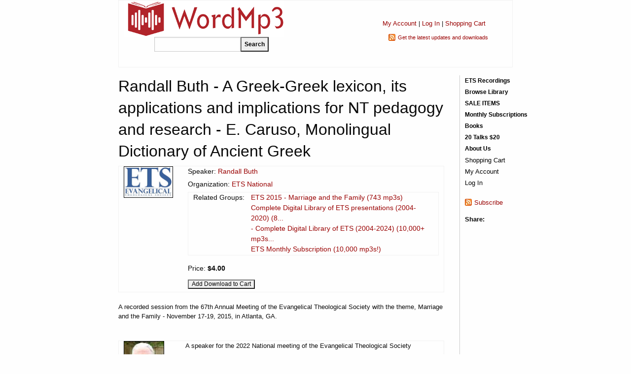

--- FILE ---
content_type: text/html; charset=utf-8
request_url: https://www.wordmp3.com/details.aspx?id=21008
body_size: 12589
content:

<!doctype html>
<html class="no-js" lang="en">
<head><meta charset="utf-8" /><meta name="viewport" content="width=device-width, initial-scale=1.0" /><title>
	Randall Buth - A Greek-Greek lexicon, its applications and implications for NT pedagogy and research -  E. Caruso, Monolingual Dictionary of Ancient Greek - WordMp3.com
</title><meta name="description" content="A recorded session from the 67th Annual Meeting of the Evangelical Theological Society with the theme, Marriage and the Family - November 17-19, 2015, in Atlanta, GA." /><meta property="og:title" content="Randall Buth - A Greek-Greek lexicon, its applications and implications for NT pedagogy and research -  E. Caruso, Monolingual Dictionary of Ancient Greek - WordMp3.com" /><meta property="og:image" content="http://www.wordmp3.com/images/ets.jpg" />

    <script src="/includes/scripts.js" type="text/javascript"></script>
    <script src="/includes/jquery.js" type="text/javascript"></script>

    <link rel="stylesheet" href="https://cdnjs.cloudflare.com/ajax/libs/foundation/6.4.3/css/foundation.min.css" /><link rel="stylesheet" href="https://cdnjs.cloudflare.com/ajax/libs/motion-ui/1.2.3/motion-ui.min.css" /><link rel="stylesheet" href="https://cdnjs.cloudflare.com/ajax/libs/foundation/6.4.3/css/foundation-prototype.min.css" /><link href="https://cdnjs.cloudflare.com/ajax/libs/foundicons/3.0.0/foundation-icons.css" rel="stylesheet" type="text/css" /><link href="/includes/styles.css?2" rel="stylesheet" type="text/css" /><link href="/includes/styles-menu.css?1" rel="stylesheet" type="text/css" /><link rel="SHORTCUT ICON" type="image/x-icon" href="/files/favicon.ico" /><link rel="apple-touch-icon" href="/images/apple-touch-icon.png" /><link href="/WebResource.axd?d=_7yO-U2LXGyaXEmQwG9Toa_VE3GWsO-3dpg1SrkAs2-T-VSOjZ2ey0-eDGMBVchyYIC2x8l1P_1I_ytnzfEUiWDN_l7sAADb_HgZkAXroIGriNOpAE_BkiKjK2iAqK7_YjnzDj4_O8E1YoFGZ5Z6d_M4HH3LPBQWeUXwzJ2b2nAF4-Z7HtjDMWcpm0D-vX_00&amp;t=634033020260000000" type="text/css" rel="stylesheet" /><style type="text/css">
	.ctl00_menuSite2_0 { background-color:white;visibility:hidden;display:none;position:absolute;left:0px;top:0px; }
	.ctl00_menuSite2_1 { text-decoration:none; }
	.ctl00_menuSite2_2 {  }
	.ctl00_menuSite_0 { background-color:white;visibility:hidden;display:none;position:absolute;left:0px;top:0px; }
	.ctl00_menuSite_1 { text-decoration:none; }
	.ctl00_menuSite_2 {  }

</style></head>
<body>
    <form name="aspnetForm" method="post" action="./details.aspx?id=21008" onsubmit="javascript:return WebForm_OnSubmit();" id="aspnetForm">
<div>
<input type="hidden" name="__EVENTTARGET" id="__EVENTTARGET" value="" />
<input type="hidden" name="__EVENTARGUMENT" id="__EVENTARGUMENT" value="" />
<input type="hidden" name="__VIEWSTATE" id="__VIEWSTATE" value="LbjePLJVZ1M9PdR9T5yZqPv6FROmiJ23xDLLNvPFOsW3XUPTCR6kycLnNqoLBCe/Vq9V3VQBwXZbKnTvq1hbm/wDfmykPXLdLvTfnwOxNegezdYsexwseE9PN5AoH4luAyqa7+XcQNKJEUEqbBYNwyqngwlUnThNlWuhSQWrgtyXE3z4E2VpKHOzkYpY2SH8itlWugcODtIrtITUsezb9g==" />
</div>

<script type="text/javascript">
//<![CDATA[
var theForm = document.forms['aspnetForm'];
if (!theForm) {
    theForm = document.aspnetForm;
}
function __doPostBack(eventTarget, eventArgument) {
    if (!theForm.onsubmit || (theForm.onsubmit() != false)) {
        theForm.__EVENTTARGET.value = eventTarget;
        theForm.__EVENTARGUMENT.value = eventArgument;
        theForm.submit();
    }
}
//]]>
</script>


<script src="/WebResource.axd?d=UnlXiGVvVkPV631K9rN5AWutVERrbJiOoI77tu3BRG8Mjao3uc6GIMq96xQIBAbrcg9Vzw3h4ezv10WavjylmPyY5hyOh4QSu8QSwoeCqlE1&amp;t=638883019099574018" type="text/javascript"></script>


<script src="/WebResource.axd?d=Zo0kL0YTYRenIx_8s-ApZdpFao3gL7qkTpqDbTxGNfpBme1dbKDb4pCbym4YnRE9oqH9o51YPARL6B9Iob8mt4VPgcOqVmjeHx5L8BANo3UAxYm8FNw7g1XHJ0sQ3qsDRxEjRQdpxvUNRSqu5hEnKA2&amp;t=633861099300000000" type="text/javascript"></script>
<script src="/WebResource.axd?d=nXPC2u7wCdVc4lLUAxfCUU5NV8SNI4M0rGpCYwTQCLBby0i41Fgl1k6wPHy4beZ8QDyEJzv0LjQh_NqFYFCDsAaHwdrg-p4QJMA-eg1iuKaO3L4QtwRSkCnaOwZfnEPfiQio1qGqlcl9noX2Z5gLyw2&amp;t=633861099300000000" type="text/javascript"></script><link href="/WebResource.axd?d=e0ZpdDMlkFNk4Ee5mvsGVb15Tf5vjhMwzJ9TrUNdNKKqlT93CIJVK3LzaA8u7LVQOsRMI0P5vkLb86RmCHJmvTtRdKW4ba9_wmhwnwu3D4p5wBOVJgMFQboDCuhfApg40&t=633861099300000000" type="text/css" rel="stylesheet"></link><link href="/WebResource.axd?d=g8FI60E0rfYpOclE9AEvf8FwqoR2zJ_q5BktR7cRhKjs3TzQYj4BiiA8j9mz_GO1Y5ozEfIZF8n9drjbqLq56kiKsMceD4q3JK4PgI3r3IM8GGn4WZNmRRRyhd87RXjsmI4IDYVyy6IfcWcXcmrjQu10SJQzpuSCoi0xdLmHhSQ1&t=633861099300000000" type="text/css" rel="stylesheet"></link>
<script src="/ScriptResource.axd?d=H8LxvltVD9D4Aohz4hACskHVHlMePYoBS7be4lT-btLI3PyQZdKpKJwyj7k7zfvLuTZe57RC4lBGOoQfQ3T-W72JacUvU4unOsiXeSO3V9XJ-6ZgvMr31qWpzUojaM8KwofRwZqboV4GpqmGKTgn4vpUj_CWqlnT8JA8BYW6HtQ1&amp;t=ffffffff96313960" type="text/javascript"></script>
<script src="/ScriptResource.axd?d=LRNXMQih1SHYfw_msQucuiHwm8tB-yvwj-h8MB_K5nLIfggWUg8GtZ6jveuL7AKW59SSMNjfjFctqK1UrVMbxBStAOWrXJp9JpYJvUJdr-v0zhSnatSnByGUdMy3Ho_a5ih5yMsF4qvwYKapS8bMz4iOFQlFRzB1pfaW57DxQro1&amp;t=74a40145" type="text/javascript"></script>
<script src="/ScriptResource.axd?d=J-pKDxUMMJ5dHuZZqyH_R2BrhbYiL6bfhrYOLt__wTDKlUa1RXjYi1Za_0kOXsNkJ46cE7Of2jo-EzhmzyMYJxDzS_sUj5oNAPKw4wq_RcNSxElkdFIF74DwTXKzgWL92MBTKU8NHk00PX3m8_T_xpm2NCxZfCt18YxV83BIPbp2H7PlNdmxs4gyOaNVuHNV0&amp;t=74a40145" type="text/javascript"></script>
<script src="/includes/ajax.js" type="text/javascript"></script>
<script src="/ScriptResource.axd?d=zkrjYVB83KW8QqTdrkvx02i__-sVs8uppC8N03jwza7-QPKNSYm0M4wDhBsQ8unSJVVc9UeHO0XQzcvEZOxOjew9XRcfMvs5tUaZfnLL3frSBlsyf5XiFAxQjkn7dVaOT7EautHbxx3i_ReajXFnPJ2kQVOC8mDJrXlyxbPQHDc1&amp;t=6f05acf6" type="text/javascript"></script>
<script src="/ScriptResource.axd?d=MhcEp5C852UU8kkN029wVcq3x4vOsh6Jr5tGj5Psa7AfKXRTjVpdaHls_SlhQdqClrpLW0M3MU2jItGuHUqpkYu2uL-oDb7xf2472tmKA7ijKphYuo3NkIbxX0BOM6aicSi9GWSOGOIFd8Kfwoz_XKUhMein8GEpPjL9lWsKh3E1&amp;t=6f05acf6" type="text/javascript"></script>
<script src="/ScriptResource.axd?d=bsej-nAmLxcouy92PsZ2DcWpAvXOzsjMYFJv8SKHoBNL_vq0mfTaYFzviiPsdpRVpWmwL0pCc0TeJfydjvhSwBeCU-r6mAdhWEL8tEob3LqPl1eTmjMTjgg1yynZ5wfC3oKPy0YZS5U7hA1S4-g6wVeMNJ0ImG5La6fKTFOiL6M1&amp;t=6f05acf6" type="text/javascript"></script>
<script src="/ScriptResource.axd?d=VCuum6RYldT1NZ9r5Kib5u3-PfPI_ZVPMbSGQeuOBFZx628EObRE1C60MWK1jQlbYJAGw5VF9WIX4_gHbfS-mJOfL1FtXB2wg9ZqXr2owx4UbqStr3sM72ohJuQ7RqUJJ7DDWxq__NDshoKAHkIjMbNcCfz7leCgXxuwyMyt7JM1&amp;t=6f05acf6" type="text/javascript"></script>
<script src="/ScriptResource.axd?d=A7vcMXqPNtkqVdDCF69urj0aSy3XWdwKsHfKzVlvWzVDNw6n4EIVAw1LOgxVckCdAud0f3CXTPw8iAS7gokjwTgS3gbaA79USpwZN-zXhabDr3cTkD5Uhcf5m2a23l7nXgXqdb0VwCpt7cGpCyKxoKFEUNFMmv5iBKkMjrJchvI1&amp;t=6f05acf6" type="text/javascript"></script>
<script src="/ScriptResource.axd?d=drwh6D6kBc3UMLsXhCArfl6ZoYYTx24Rt76po47pbYKd55Lif1ilOP6U5x1ri1qubZ5W1wBFPTJBvMx2329m0-TsesNmm15nIo_mGEfvj4rLh8E4fYJs2ndFJeWsgsoSPR_DicQnpEQauvVHwAD1lXz1nCzp3pIKHRFPDYPa1TA1&amp;t=6f05acf6" type="text/javascript"></script>
<script src="/ScriptResource.axd?d=C48l0NLJkVYT_P_rIiNAMf4j5XhRN2drN957kbY6dkIv0zQENsnmd0K0oGIQr2GU9dfFMh68YWal5KwU9iAr8Ft3vTJ5KB8xQQRZJwHzf-OQrfE6LpUdiCSaxM-_eR_SIkLFb3CuEyHYDgmEWNqm1u7mQfDJTBNRcG303LaglkbQ01lKZg_wp_rn1KImGlsq0&amp;t=6f05acf6" type="text/javascript"></script>
<script src="/ScriptResource.axd?d=nMgTr4cdwnOYHmMl5EcJ1OeSXa9FD9p7EFoqSy92cS2d-fceSBFluySHAsMGb1vW-f5xRTfyt4fhLxxBu5MkHjrxPxK3_gr4TVG74KJq69n5jqMer8FFA3tQ5eWt5xrqaNMdojjM_9YH6bVqBMQ7ABM7DiSkLDDt47g2jG3y-KsmtlRaDBj55_dewQYWe58k0&amp;t=6f05acf6" type="text/javascript"></script>
<script type="text/javascript">
//<![CDATA[
function WebForm_OnSubmit() {
null;null;if (typeof(ValidatorOnSubmit) == "function" && ValidatorOnSubmit() == false) return false;
return true;
}
//]]>
</script>

<div>

	<input type="hidden" name="__VIEWSTATEGENERATOR" id="__VIEWSTATEGENERATOR" value="C9F36B63" />
	<input type="hidden" name="__VIEWSTATEENCRYPTED" id="__VIEWSTATEENCRYPTED" value="" />
	<input type="hidden" name="__PREVIOUSPAGE" id="__PREVIOUSPAGE" value="mBhIaeHfTw-kk85n7Yce0lTexQDCzsC32YJFl59p3J1cpk2wdpmFiWKvi8SQVlBFSR_j95d1-j4ND4UeMZqrE2YbciPUf0jOPUIQm0G13xo1" />
	<input type="hidden" name="__EVENTVALIDATION" id="__EVENTVALIDATION" value="r2Wn8sdApcwfPcIhs/45zwhTBZ0tZv6OUG8CO4v9Tsfy1ovYy2t9HRR02fpqNA/m0/9ahSqB7zGqaqhuZQ/u/j+3py6znVLu3IDqITZtbwv6YOu13tfiWR00AVp4MtT4oSxwk40BrI3PDPwdnxRXeJrcwkUnCRf3H3Fd4VPWfDbq2/mcBcaJ5hJdaZ8YN9xscXoNmU+rAdFQXyMgSYsnLpN7ezwtjWPscq4J72u8xz7yPE6ijTJlqcbZblgoPphVcsBd2Mi8T0ocVDhelmiTV4bdG78MDflsvNMzH9dMudB5RJsFy5/tLqn0gUxTWjHq" />
</div>
    <script type="text/javascript">
//<![CDATA[
Sys.WebForms.PageRequestManager._initialize('ctl00$ScriptManager1', 'aspnetForm', ['tctl00$ContentPlaceHolder$Notification1$UpdatePanel1',''], [], [], 90, 'ctl00');
//]]>
</script>

    <!-- Start Top Bar -->
    <div class="title-bar" data-responsive-toggle="mainNavigation" data-hide-for="medium">
      <div class="title-bar-left">
        <button class="menu-icon" type="button" data-toggle="mainNavigation"></button>
        <div class="title-bar-title">Menu</div>
      </div>
      <div class="title-bar-middle">
        <div id="logo-mobile" style="max-width:160px;"><a href="/"><img style="max-width:90%;" alt="WordMp3" src="/images/logo-wordmp3.png"></a></div>
        <div id="search-mobile" style="display:none;padding-top:4px;"><input name="ctl00$txtSearchTextMobile" type="text" id="ctl00_txtSearchTextMobile" style="width: 145px;float:left;height:25px;" /><input type="submit" name="ctl00$cmdSearchMobile" value="Search" id="ctl00_cmdSearchMobile" style="font-size:9pt;font-weight:bold;height:25px;" /></div>
      </div>
      <div class="title-bar-right">
        <a id="search-icon" href="javascript:void(0);" onclick="hide('logo-mobile');show('search-mobile');hide('search-icon');"><svg xmlns="http://www.w3.org/2000/svg" height="24px" viewBox="0 0 24 24" width="24px" fill="#000000"><path d="M0 0h24v24H0V0z" fill="none"/><path d="M15.5 14h-.79l-.28-.27c1.2-1.4 1.82-3.31 1.48-5.34-.47-2.78-2.79-5-5.59-5.34-4.23-.52-7.79 3.04-7.27 7.27.34 2.8 2.56 5.12 5.34 5.59 2.03.34 3.94-.28 5.34-1.48l.27.28v.79l4.25 4.25c.41.41 1.08.41 1.49 0 .41-.41.41-1.08 0-1.49L15.5 14zm-6 0C7.01 14 5 11.99 5 9.5S7.01 5 9.5 5 14 7.01 14 9.5 11.99 14 9.5 14z"/></svg></a>
        <a href="/myaccount/"><svg xmlns="http://www.w3.org/2000/svg" height="22px" viewBox="0 0 24 24" width="22px" fill="#000000"><path d="M0 0h24v24H0V0z" fill="none"/><path d="M12 12c2.21 0 4-1.79 4-4s-1.79-4-4-4-4 1.79-4 4 1.79 4 4 4zm0 2c-2.67 0-8 1.34-8 4v1c0 .55.45 1 1 1h14c.55 0 1-.45 1-1v-1c0-2.66-5.33-4-8-4z"/></svg></a>
        <a href="/cart.aspx"><div id="MobileCartItems" style="position: absolute;z-index: 1;right: 41px;top: 15px;color: #fff;font-size:10px;"></div><svg xmlns="http://www.w3.org/2000/svg" height="22px" viewBox="0 0 24 24" width="22px" fill="#000000"><path d="M0 0h24v24H0V0z" fill="none"/><path d="M7 18c-1.1 0-1.99.9-1.99 2S5.9 22 7 22s2-.9 2-2-.9-2-2-2zM1 3c0 .55.45 1 1 1h1l3.6 7.59-1.35 2.44C4.52 15.37 5.48 17 7 17h11c.55 0 1-.45 1-1s-.45-1-1-1H7l1.1-2h7.45c.75 0 1.41-.41 1.75-1.03l3.58-6.49c.37-.66-.11-1.48-.87-1.48H5.21l-.67-1.43c-.16-.35-.52-.57-.9-.57H2c-.55 0-1 .45-1 1zm16 15c-1.1 0-1.99.9-1.99 2s.89 2 1.99 2 2-.9 2-2-.9-2-2-2z"/></svg></a>
        <a href="/contact-us.aspx"><svg xmlns="http://www.w3.org/2000/svg" height="22px" viewBox="0 0 24 24" width="22px" fill="#000000"><path d="M0 0h24v24H0V0z" fill="none"/><path d="M11.5 2C6.81 2 3 5.81 3 10.5S6.81 19 11.5 19h.5v3c4.86-2.34 8-7 8-11.5C20 5.81 16.19 2 11.5 2zm1 14.5h-2v-2h2v2zm.4-4.78c-.01.01-.02.03-.03.05-.05.08-.1.16-.14.24-.02.03-.03.07-.04.11-.03.07-.06.14-.08.21-.07.21-.1.43-.1.68H10.5c0-.51.08-.94.2-1.3 0-.01 0-.02.01-.03.01-.04.04-.06.05-.1.06-.16.13-.3.22-.44.03-.05.07-.1.1-.15.03-.04.05-.09.08-.12l.01.01c.84-1.1 2.21-1.44 2.32-2.68.09-.98-.61-1.93-1.57-2.13-1.04-.22-1.98.39-2.3 1.28-.14.36-.47.65-.88.65h-.2c-.6 0-1.04-.59-.87-1.17.55-1.82 2.37-3.09 4.43-2.79 1.69.25 3.04 1.64 3.33 3.33.44 2.44-1.63 3.03-2.53 4.35z"/></svg></a>
      </div>
    </div>
    <div class="top-bar hide-for-medium hide-for-large" id="mainNavigation">
      <div class="top-bar-left">
        <ul class="menu vertical medium-horizontal">
          <li class="menu-text hide-for-small-only">WordMp3</li>

                    <div id="ctl00_phRoleNavigation2">
	
                        
	<div class="PrettyMenu_no" id="ctl00_menuSite2">
		<div class="AspNet-Menu-Vertical">
				<ul class="AspNet-Menu">
					<li class="AspNet-Menu-Leaf">
						<a href="/ets-recordings" class="AspNet-Menu-Link">
							ETS Recordings</a>
					</li>
					<li class="AspNet-Menu-Leaf">
						<a href="/browse" class="AspNet-Menu-Link">
							Browse Library</a>
					</li>
					<li class="AspNet-Menu-Leaf">
						<a href="/search.aspx?sale=yes" class="AspNet-Menu-Link">
							SALE ITEMS</a>
					</li>
					<li class="AspNet-Menu-Leaf">
						<a href="/subscriptions.aspx" class="AspNet-Menu-Link">
							Monthly Subscriptions</a>
					</li>
					<li class="AspNet-Menu-Leaf">
						<a href="/books" class="AspNet-Menu-Link">
							Books</a>
					</li>
					<li class="AspNet-Menu-Leaf">
						<a href="/20for20" class="AspNet-Menu-Link">
							20 Talks $20</a>
					</li>
					<li class="AspNet-Menu-Leaf">
						<a href="/about" class="AspNet-Menu-Link">
							About Us</a>
					</li>
				</ul>

		</div>
	</div>
                        
                    
</div>
                    


        </ul>
      </div>
        
    </div>
    <!-- End Top Bar -->
    <div class="layouttable">
        <div class="hide-for-small-only">
                <table style="width: 100%" cellspacing="0" cellpadding="0">
                    <tbody><tr>
                        <td>
                            <div>
                                <a href="/"><img style="width: 326px; height: 74px;" alt="" src="/images/wordmp3.gif"></a>
                            </div>
                            <div onkeypress="javascript:return WebForm_FireDefaultButton(event, &#39;ctl00_cmdSearch&#39;)" style="padding: 0 0 30px 62px">
	
                                <input name="ctl00$txtSearchText" type="text" id="ctl00_txtSearchText" style="width: 175px;float:left;height:30px;" /><input type="submit" name="ctl00$cmdSearch" value="Search" id="ctl00_cmdSearch" style="font-size:9pt;font-weight:bold;height:30px;" />
                            
</div>
                        </td>
                        <td style="text-align: center; padding-top: 27px">
                            <div style="font-size: 10pt; margin-top: 10px;">
                                <a href="/myaccount/" rel="nofollow">My Account</a> | <a id="ctl00_hypLoginStatus1" rel="nofollow" href="/myaccount/login.aspx">Log In</a> |
                                <a id="ctl00_hypShoppingCart1" rel="nofollow" href="/cart.aspx">Shopping Cart</a>
                            </div>
                            <div class="feed" style="margin-top: 10px; font-size: 8pt; text-align: left; width: 185px; white-space: nowrap; margin: 10px auto 0 auto">
                                <a href="/rss.aspx" target="_blank" rel="nofollow">Get the latest updates and downloads</a>
                            </div>
                        </td>
                    </tr>
                </tbody></table>
            </div>
        </div>
        <div class="layouttable">
        <div class="grid-x grid-margin-x">

            <div class="content cell small-12 medium-10">
                
                    <h1 style="margin-top: 0; padding-top: 0">
                        Randall Buth - A Greek-Greek lexicon, its applications and implications for NT pedagogy and research -  E. Caruso, Monolingual Dictionary of Ancient Greek</h1>
                
                
    <div id="ctl00_ContentPlaceHolder_Notification1_UpdatePanel1">
	
		
		
	
</div>

    
        <table cellpadding="0" cellspacing="0">
            <tr>
                <td>
                    <img id="ctl00_ContentPlaceHolder_imgItem" src="/image.ashx?filename=%2fimages%2fets.jpg&amp;width=100" alt="Randall Buth - A Greek-Greek lexicon, its applications and implications for NT pedagogy and research -  E. Caruso, Monolingual Dictionary of Ancient Greek" style="width:100px;border-width:0px;border: 1px solid black;
                        margin-right: 10px" />
                </td>
                <td style="font-size: 10.5pt">
                    <div id="ctl00_ContentPlaceHolder_panelSpeaker" style="margin-bottom: 5px">
	
                        Speaker:
                        <a id="ctl00_ContentPlaceHolder_hypSpeaker" href="/speakers/profile.aspx?id=482"> Randall  Buth </a>
                    
</div><div id="ctl00_ContentPlaceHolder_panelOrganization" style="margin-bottom: 5px">
	
                        Organization:
                        <a id="ctl00_ContentPlaceHolder_hypOrganization" href="/search.aspx?organization=yes&amp;search=ETS+National">ETS National</a>
                    
</div><div id="ctl00_ContentPlaceHolder_panelProductGroups" style="margin-bottom: 5px">
	
                        <table cellpadding="0" cellspacing="0">
                            <tr>
                                <td style="padding-right: 3px; white-space: nowrap">
                                    Related Groups: 
                                </td>
                                <td>
                                    <a href="/product-group.aspx?id=480" style="text-decoration:none;">ETS 2015 - Marriage and the Family (743 mp3s)</a><br /><a title="Complete Digital Library of ETS presentations (2004-2020) (8920 mp3s)" href="/product-group.aspx?id=574" style="text-decoration:none;">Complete Digital Library of ETS presentations (2004-2020) (8...</a><br /><a title="- Complete Digital Library of ETS (2004-2024) (10,000+ mp3s downloads)" href="/product-group.aspx?id=646" style="text-decoration:none;">- Complete Digital Library of ETS (2004-2024) (10,000+ mp3s...</a><br /><a href="/product-group.aspx?id=466" style="text-decoration:none;">ETS Monthly Subscription (10,000 mp3s!)</a>
                                </td>
                            </tr>
                        </table>
                    
</div><div id="ctl00_ContentPlaceHolder_panelPrice" style="margin-bottom: 5px">
	
                        Price:
                        <span id="ctl00_ContentPlaceHolder_lblPrice" style="font-weight:bold;">$4.00</span>
                        
                    
</div><div id="ctl00_ContentPlaceHolder_panelPurchase" style="margin-bottom: 5px;
                        margin-top: 10px">
	
                        
                        <input type="submit" name="ctl00$ContentPlaceHolder$cmdBuyDownload" value="Add Download to Cart" onclick="javascript:WebForm_DoPostBackWithOptions(new WebForm_PostBackOptions(&quot;ctl00$ContentPlaceHolder$cmdBuyDownload&quot;, &quot;&quot;, false, &quot;&quot;, &quot;/cart.aspx?id=21008&amp;download=true&quot;, false, false))" id="ctl00_ContentPlaceHolder_cmdBuyDownload" style="font-size:9pt;" />
                        
                        
                    
</div>
                </td>
            </tr>
        </table>
        <div style="margin-top: 20px">
            A recorded session from the 67th Annual Meeting of the Evangelical Theological Society with the theme, Marriage and the Family - November 17-19, 2015, in Atlanta, GA.
        </div>
        
            <div style="height: 40px"></div>
            
            <table cellpadding="0" cellspacing="0">
                <tr>
                    <td>
                        <a id="ctl00_ContentPlaceHolder_hypimgSpeaker" href="/speakers/profile.aspx?id=482"><img id="ctl00_ContentPlaceHolder_imgSpeaker" src="/images/speaker/482.jpg" alt="Randall Buth" style="border-color:Black;border-width:1px;border-style:solid;margin-right: 10px" /></a>
                    </td>
                    <td>
                        A speaker for the 2022 National meeting of the Evangelical Theological Society
                        
                    </td>
                </tr>
            </table>
        

            </div>
            <div class="navigation cell small-12 medium-2">
                <div class="navigation-upper hide-for-small-only">
                    <div id="ctl00_panelSiteNavigation">
	
                        
	<div class="PrettyMenu" id="ctl00_menuSite">
		<div class="AspNet-Menu-Vertical">
				<ul class="AspNet-Menu">
					<li class="AspNet-Menu-Leaf">
						<a href="/ets-recordings" class="AspNet-Menu-Link">
							ETS Recordings</a>
					</li>
					<li class="AspNet-Menu-Leaf">
						<a href="/browse" class="AspNet-Menu-Link">
							Browse Library</a>
					</li>
					<li class="AspNet-Menu-Leaf">
						<a href="/search.aspx?sale=yes" class="AspNet-Menu-Link">
							SALE ITEMS</a>
					</li>
					<li class="AspNet-Menu-Leaf">
						<a href="/subscriptions.aspx" class="AspNet-Menu-Link">
							Monthly Subscriptions</a>
					</li>
					<li class="AspNet-Menu-Leaf">
						<a href="/books" class="AspNet-Menu-Link">
							Books</a>
					</li>
					<li class="AspNet-Menu-Leaf">
						<a href="/20for20" class="AspNet-Menu-Link">
							20 Talks $20</a>
					</li>
					<li class="AspNet-Menu-Leaf">
						<a href="/about" class="AspNet-Menu-Link">
							About Us</a>
					</li>
				</ul>

		</div>
	</div>
                        
                    
</div>
                    
                    <div style="padding-top: 2px; padding-bottom: 2px; clear: both">
                        <a id="ctl00_hypShoppingCart" rel="nofollow" href="/cart.aspx" style="color:Black;">Shopping Cart</a></div>
                    <div style="padding-top: 2px; padding-bottom: 2px">
                        <a href="/myaccount" rel="nofollow" style="color: Black">My Account</a></div>
                    
                    <div style="padding-top: 2px">
                        <a id="ctl00_hypLoginStatus" rel="nofollow" href="/myaccount/login.aspx" style="color: Black">Log In</a></div>
                </div>
                
                <div class="feed" style="margin-top: 20px">
                    <a href="/rss.aspx" target="_blank" rel="nofollow">Subscribe</a>
                </div>
                <div style="height: 15px"></div>
                <div style="font-weight: bold; margin-right: 3px">Share:</div>
                <div class="addthis_toolbox addthis_default_style" style="height: 16px">
                    <a class="addthis_button_email"></a>
                    <a class="addthis_button_facebook"></a>
                    <a class="addthis_button_twitter"></a>
                    <a class="addthis_button_preferred_1"></a>
                    <a class="addthis_button_compact"></a>
                </div>
                <script type="text/javascript">
                    $(document).ready(function () { loadAddThis(); }); </script>
            </div>
        </div>
        </div>
        <div class="layouttable">
            <div class="footer">
                <table cellpadding="0" cellspacing="0" style="width: 100%; border-top: 1px solid silver">
                    <tr>
                        <td>
                            <a href="/newsletter.aspx">
                                <img src="/images/signup.gif" alt="Sign Up for Free Mp3s" /></a>
                            <div onkeypress="javascript:return WebForm_FireDefaultButton(event, &#39;ctl00_cmdSubscribe&#39;)">
	
                                <input name="ctl00$txtEmailAddress" type="text" maxlength="100" size="20" id="ctl00_txtEmailAddress" />
                                <span id="ctl00_revtxtEmailAddress" style="color:Red;display:none;"></span>
                                <input type="hidden" name="ctl00$vcerevtxtEmailAddress_ClientState" id="ctl00_vcerevtxtEmailAddress_ClientState" />
                                
                                <input type="submit" name="ctl00$cmdSubscribe" value="Go" onclick="javascript:WebForm_DoPostBackWithOptions(new WebForm_PostBackOptions(&quot;ctl00$cmdSubscribe&quot;, &quot;&quot;, true, &quot;sub&quot;, &quot;&quot;, false, false))" id="ctl00_cmdSubscribe" style="font-size:9pt;" />
                                <input type="hidden" name="ctl00$wmetxtEmailAddress_ClientState" id="ctl00_wmetxtEmailAddress_ClientState" />
                            
</div>
                        </td>
                        <td style="vertical-align: middle">
                            <!-- GeoTrust QuickSSL [tm] Smart Icon tag. Do not edit. -->

                            <script language="JavaScript" type="text/javascript" src="//smarticon.geotrust.com/si.js"></script>

                            <!-- end GeoTrust Smart Icon tag -->
                        </td>
                        <td style="text-align: center; vertical-align: middle"><a href="/rss.aspx" title="RSS feed"
                            target="_blank" rel="nofollow">
                            <img alt="RSS feed" src="/images/rss-28x28.png" />
                        </a></td>
                        <td style="text-align: right; font-size: 7.5pt; padding-top: 15px">
                            <div>
                                &copy;
                                    2026
                                    WordMp3.com All Rights Reserved</div>
                            <div style="margin-top: 5px">
                                
                                        <a rel="nofollow" href="http://www.wordmp3.com/contact-us.aspx">Contact Us</a>
                                    
                                        |
                                    
                                        <a rel="nofollow" href="http://www.wordmp3.com/policies/privacy">Privacy Policy</a>
                                    
                                        |
                                    
                                        <a rel="nofollow" href="http://www.wordmp3.com/policies/security">Security Policy</a>
                                    
                                        |
                                    
                                        <a rel="nofollow" href="http://www.wordmp3.com/policies/satisfaction">Customer Satisfaction Policy</a>
                                    
                                        |
                                    
                                        <a rel="nofollow" href="http://www.wordmp3.com/newsletter.aspx">Stay Connected</a>
                                    
                                
                                </div>
                            <div id="ctl00_phFooterLoginStatus" style="margin-top: 5px">
	
                                
</div>
                        </td>
                    </tr>
                </table>
            </div>
        </div>
    

        

        <script type="text/javascript">
            var gaJsHost = (("https:" == document.location.protocol) ? "https://ssl." : "http://www.");
            document.write(unescape("%3Cscript src='" + gaJsHost + "google-analytics.com/ga.js' type='text/javascript'%3E%3C/script%3E"));
        </script>

        <script type="text/javascript">
            try {
                var pageTracker = _gat._getTracker("UA-6032601-1");
                pageTracker._trackPageview();
            } catch (err) { }</script>

        <script type="text/javascript">
            setTimeout(function () {
                var a = document.createElement("script");
                var b = document.getElementsByTagName("script")[0];
                a.src = document.location.protocol + "//dnn506yrbagrg.cloudfront.net/pages/scripts/0018/3460.js?" + Math.floor(new Date().getTime() / 3600000);
                a.async = true; a.type = "text/javascript"; b.parentNode.insertBefore(a, b)
            }, 1);
        </script>

        
    
<script type="text/javascript">
//<![CDATA[
var Page_Validators =  new Array(document.getElementById("ctl00_revtxtEmailAddress"));
//]]>
</script>

<script type="text/javascript">
//<![CDATA[
var ctl00_revtxtEmailAddress = document.all ? document.all["ctl00_revtxtEmailAddress"] : document.getElementById("ctl00_revtxtEmailAddress");
ctl00_revtxtEmailAddress.controltovalidate = "ctl00_txtEmailAddress";
ctl00_revtxtEmailAddress.errormessage = "Please enter a valid e-mail address.";
ctl00_revtxtEmailAddress.display = "None";
ctl00_revtxtEmailAddress.validationGroup = "sub";
ctl00_revtxtEmailAddress.evaluationfunction = "RegularExpressionValidatorEvaluateIsValid";
ctl00_revtxtEmailAddress.validationexpression = "\\w+([-+.\']\\w+)*@\\w+([-.]\\w+)*\\.\\w+([-.]\\w+)*";
//]]>
</script>


<script type="text/javascript">
//<![CDATA[

var Page_ValidationActive = false;
if (typeof(ValidatorOnLoad) == "function") {
    ValidatorOnLoad();
}

function ValidatorOnSubmit() {
    if (Page_ValidationActive) {
        return ValidatorCommonOnSubmit();
    }
    else {
        return true;
    }
}
        
document.getElementById('ctl00_revtxtEmailAddress').dispose = function() {
    Array.remove(Page_Validators, document.getElementById('ctl00_revtxtEmailAddress'));
}
Sys.Application.add_init(function() {
    $create(AjaxControlToolkit.ValidatorCalloutBehavior, {"ClientStateFieldID":"ctl00_vcerevtxtEmailAddress_ClientState","closeImageUrl":"/WebResource.axd?d=1nnB83yJoERIJlNI9s11d4GmZ4cf1KTkl8sPHpudPG-xhQw3BSZ_trWj57ryrBi_yaCBquU1wtMUECJLr_b2v7Kwy4bPomJori5UCbVQTSPClYjHihHf2uefDE2KcOvoIbKgsjsYZc13GLsgWIIuxTHmrayezGRd82bWq3ThJV81\u0026t=634033020260000000","highlightCssClass":"highlight","id":"ctl00_vcerevtxtEmailAddress","onHide":"{\"AnimationName\":\"Sequence\",\"AnimationChildren\":[{\"AnimationName\":\"HideAction\",\"visible\":\"false\",\"AnimationChildren\":[]},{\"AnimationName\":\"FadeOut\",\"Duration\":\".1\",\"AnimationChildren\":[]},{\"AnimationName\":\"StyleAction\",\"Duration\":\"0\",\"Attribute\":\"visibility\",\"Value\":\"hidden\",\"AnimationChildren\":[]}]}","onShow":"{\"AnimationName\":\"Sequence\",\"AnimationChildren\":[{\"AnimationName\":\"HideAction\",\"visible\":\"true\",\"AnimationChildren\":[]},{\"AnimationName\":\"FadeIn\",\"Duration\":\".1\",\"AnimationChildren\":[]},{\"AnimationName\":\"StyleAction\",\"Duration\":\"0\",\"Attribute\":\"visibility\",\"Value\":\"visible\",\"AnimationChildren\":[]}]}","warningIconImageUrl":"/WebResource.axd?d=KbcRlPTsURdQeRFworIRSD8w94MSQk91nB5YemM90OheKD3fpQFMtkh1msvKZV83ppIosURP6aKgMewdHSRlNo7GemokLGQVqw7mmIhagsEap57aECgsScxmtCtPU5rLbmpsCzx-H51AUdfpAgTgqyV1PyJ3c-awofALCseSpU41\u0026t=634033020260000000"}, null, null, $get("ctl00_revtxtEmailAddress"));
});
Sys.Application.add_init(function() {
    $create(AjaxControlToolkit.TextBoxWatermarkBehavior, {"ClientStateFieldID":"ctl00_wmetxtEmailAddress_ClientState","WatermarkCssClass":"watermark","WatermarkText":"E-mail Address","id":"ctl00_wmetxtEmailAddress"}, null, null, $get("ctl00_txtEmailAddress"));
});
//]]>
</script>
</form>
    <script src="https://code.jquery.com/jquery-2.1.4.min.js"></script>
    <script src="https://cdnjs.cloudflare.com/ajax/libs/foundation/6.4.3/js/foundation.min.js"></script>
    <script src="https://cdnjs.cloudflare.com/ajax/libs/motion-ui/1.2.3/motion-ui.min.js"></script>
    <script>
      $(document).foundation();
    </script>
</body>
</html>


--- FILE ---
content_type: text/css
request_url: https://www.wordmp3.com/WebResource.axd?d=g8FI60E0rfYpOclE9AEvf8FwqoR2zJ_q5BktR7cRhKjs3TzQYj4BiiA8j9mz_GO1Y5ozEfIZF8n9drjbqLq56kiKsMceD4q3JK4PgI3r3IM8GGn4WZNmRRRyhd87RXjsmI4IDYVyy6IfcWcXcmrjQu10SJQzpuSCoi0xdLmHhSQ1&t=633861099300000000
body_size: 494
content:
/*

This file should contain SUPPLEMENTAL rules that are recognized and used only by IE.
Similar files can be produced, as needed, for other browsers.  Whatever selectors are
listed here should be listed in at least one other CSS file used in the current ASP.NET
theme (thus making these supplemental).  The implementation pattern is to add new props
to some existing rule or to override (using important) some property.

*/

ul.AspNet-Menu li
{
    float: left !important;
    height: 1% !important;
}

ul.AspNet-Menu li a,
ul.AspNet-Menu li span
{
    height: 1% !important;
}

.AspNet-Menu-Horizontal ul.AspNet-Menu li li
{
    float: left !important;
}

/* Undoing rules used for IE7 and other browsers. */

ul.AspNet-Menu ul
{
    visibility: visible !important;    
}

ul.AspNet-Menu li:hover ul ul,
ul.AspNet-Menu li.AspNet-Menu-Hover ul ul
{
    visibility: visible !important;    
}

ul.AspNet-Menu li:hover ul,
ul.AspNet-Menu li li:hover ul,
ul.AspNet-Menu li li li:hover ul,
ul.AspNet-Menu li.AspNet-Menu-Hover ul,
ul.AspNet-Menu li li.AspNet-Menu-Hover ul,
ul.AspNet-Menu li li li.AspNet-Menu-Hover ul
{
    visibility: visible !important;    
}

/* Pre-IE7 rules used to avoid performance problems found when using the newer rules. */

ul.AspNet-Menu ul
{
    display: none;    
}

ul.AspNet-Menu li:hover ul ul,
ul.AspNet-Menu li:hover ul ul ul,
ul.AspNet-Menu li.AspNet-Menu-Hover ul ul,
ul.AspNet-Menu li.AspNet-Menu-Hover ul ul ul,
ul.AspNet-Menu li.AspNet-Menu-Hover ul ul ul ul,
ul.AspNet-Menu li.AspNet-Menu-Hover ul ul ul ul ul
{
    display: none;
}

ul.AspNet-Menu li:hover ul,
ul.AspNet-Menu li li:hover ul,
ul.AspNet-Menu li li li:hover ul,
ul.AspNet-Menu li.AspNet-Menu-Hover ul,
ul.AspNet-Menu li li.AspNet-Menu-Hover ul,
ul.AspNet-Menu li li li.AspNet-Menu-Hover ul,
ul.AspNet-Menu li li li li.AspNet-Menu-Hover ul,
ul.AspNet-Menu li li li li li.AspNet-Menu-Hover ul
{
    display: block;
}

.AspNet-Menu-Horizontal ul.AspNet-Menu li li
{
    float: none;
}
